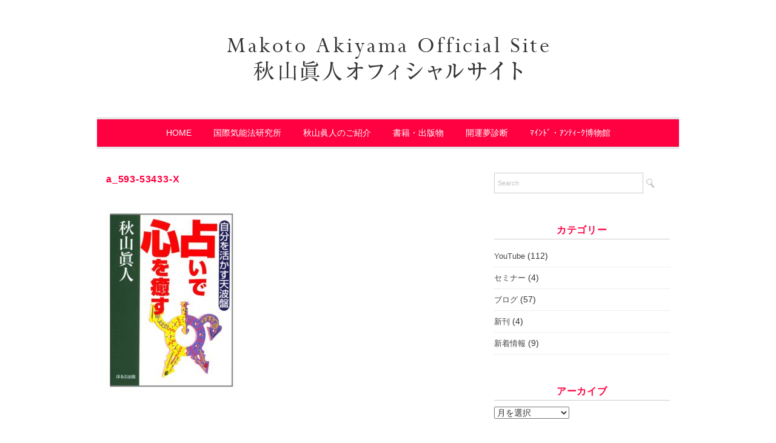

--- FILE ---
content_type: text/html; charset=UTF-8
request_url: https://makiyama.jp/introduction/books/a_593-53433-x/
body_size: 7248
content:

				

<!DOCTYPE html>
<html dir="ltr" lang="ja" prefix="og: https://ogp.me/ns#">
<head>
<meta charset="UTF-8" />
<meta name="viewport" content="width=device-width, initial-scale=1.0">
	<!-- Google tag (gtag.js) -->
<script async src="https://www.googletagmanager.com/gtag/js?id=G-TTC4NQS1JW"></script>
<script>
  window.dataLayer = window.dataLayer || [];
  function gtag(){dataLayer.push(arguments);}
  gtag('js', new Date());

  gtag('config', 'G-TTC4NQS1JW');
</script>
	
	<!-- Global site tag (gtag.js) - Google Analytics -->
<script async src="https://www.googletagmanager.com/gtag/js?id=UA-97467284-1"></script>
<script>
  window.dataLayer = window.dataLayer || [];
  function gtag(){dataLayer.push(arguments);}
  gtag('js', new Date());
  gtag('config', 'UA-97467284-1');
</script>
	
<link rel="stylesheet" href="https://makiyama.jp/wp-content/themes/makiyama-jp/responsive.css" type="text/css" media="screen, print" />
<link rel="stylesheet" href="https://makiyama.jp/wp-content/themes/makiyama-jp/style.css" type="text/css" media="screen, print" />
<link rel="alternate" type="application/atom+xml" title="秋山眞人オフィシャルサイト Atom Feed" href="https://makiyama.jp/feed/atom/" />
<link rel="alternate" type="application/rss+xml" title="秋山眞人オフィシャルサイト RSS Feed" href="https://makiyama.jp/feed/" />
<!--[if lt IE 9]>
<script src="https://makiyama.jp/wp-content/themes/makiyama-jp/jquery/html5.js" type="text/javascript"></script>
<![endif]-->
<title>a_593-53433-X | 秋山眞人オフィシャルサイト</title>

		<!-- All in One SEO 4.7.0 - aioseo.com -->
		<meta name="robots" content="max-image-preview:large" />
		<link rel="canonical" href="https://makiyama.jp/introduction/books/a_593-53433-x/" />
		<meta name="generator" content="All in One SEO (AIOSEO) 4.7.0" />
		<meta property="og:locale" content="ja_JP" />
		<meta property="og:site_name" content="秋山眞人オフィシャルサイト | 能力開発・カウンセリングとコンサルティング" />
		<meta property="og:type" content="article" />
		<meta property="og:title" content="a_593-53433-X | 秋山眞人オフィシャルサイト" />
		<meta property="og:url" content="https://makiyama.jp/introduction/books/a_593-53433-x/" />
		<meta property="article:published_time" content="2017-03-31T12:52:05+00:00" />
		<meta property="article:modified_time" content="2017-03-31T13:33:00+00:00" />
		<meta name="twitter:card" content="summary_large_image" />
		<meta name="twitter:title" content="a_593-53433-X | 秋山眞人オフィシャルサイト" />
		<script type="application/ld+json" class="aioseo-schema">
			{"@context":"https:\/\/schema.org","@graph":[{"@type":"BreadcrumbList","@id":"https:\/\/makiyama.jp\/introduction\/books\/a_593-53433-x\/#breadcrumblist","itemListElement":[{"@type":"ListItem","@id":"https:\/\/makiyama.jp\/#listItem","position":1,"name":"\u5bb6","item":"https:\/\/makiyama.jp\/","nextItem":"https:\/\/makiyama.jp\/introduction\/books\/a_593-53433-x\/#listItem"},{"@type":"ListItem","@id":"https:\/\/makiyama.jp\/introduction\/books\/a_593-53433-x\/#listItem","position":2,"name":"a_593-53433-X","previousItem":"https:\/\/makiyama.jp\/#listItem"}]},{"@type":"ItemPage","@id":"https:\/\/makiyama.jp\/introduction\/books\/a_593-53433-x\/#itempage","url":"https:\/\/makiyama.jp\/introduction\/books\/a_593-53433-x\/","name":"a_593-53433-X | \u79cb\u5c71\u771e\u4eba\u30aa\u30d5\u30a3\u30b7\u30e3\u30eb\u30b5\u30a4\u30c8","inLanguage":"ja","isPartOf":{"@id":"https:\/\/makiyama.jp\/#website"},"breadcrumb":{"@id":"https:\/\/makiyama.jp\/introduction\/books\/a_593-53433-x\/#breadcrumblist"},"author":{"@id":"https:\/\/makiyama.jp\/author\/ad11350z3t\/#author"},"creator":{"@id":"https:\/\/makiyama.jp\/author\/ad11350z3t\/#author"},"datePublished":"2017-03-31T21:52:05+09:00","dateModified":"2017-03-31T22:33:00+09:00"},{"@type":"Organization","@id":"https:\/\/makiyama.jp\/#organization","name":"\u79cb\u5c71\u771e\u4eba\u30aa\u30d5\u30a3\u30b7\u30e3\u30eb\u30b5\u30a4\u30c8","description":"\u80fd\u529b\u958b\u767a\u30fb\u30ab\u30a6\u30f3\u30bb\u30ea\u30f3\u30b0\u3068\u30b3\u30f3\u30b5\u30eb\u30c6\u30a3\u30f3\u30b0","url":"https:\/\/makiyama.jp\/","sameAs":["https:\/\/www.instagram.com\/edo.kinou4\/"]},{"@type":"Person","@id":"https:\/\/makiyama.jp\/author\/ad11350z3t\/#author","url":"https:\/\/makiyama.jp\/author\/ad11350z3t\/","name":"ad11350z3t"},{"@type":"WebSite","@id":"https:\/\/makiyama.jp\/#website","url":"https:\/\/makiyama.jp\/","name":"\u79cb\u5c71\u771e\u4eba\u30aa\u30d5\u30a3\u30b7\u30e3\u30eb\u30b5\u30a4\u30c8","description":"\u80fd\u529b\u958b\u767a\u30fb\u30ab\u30a6\u30f3\u30bb\u30ea\u30f3\u30b0\u3068\u30b3\u30f3\u30b5\u30eb\u30c6\u30a3\u30f3\u30b0","inLanguage":"ja","publisher":{"@id":"https:\/\/makiyama.jp\/#organization"}}]}
		</script>
		<!-- All in One SEO -->

<link rel='dns-prefetch' href='//ajax.googleapis.com' />
<link rel='dns-prefetch' href='//s.w.org' />
<link rel="alternate" type="application/rss+xml" title="秋山眞人オフィシャルサイト &raquo; フィード" href="https://makiyama.jp/feed/" />
<link rel="alternate" type="application/rss+xml" title="秋山眞人オフィシャルサイト &raquo; コメントフィード" href="https://makiyama.jp/comments/feed/" />
		<script type="text/javascript">
			window._wpemojiSettings = {"baseUrl":"https:\/\/s.w.org\/images\/core\/emoji\/13.0.0\/72x72\/","ext":".png","svgUrl":"https:\/\/s.w.org\/images\/core\/emoji\/13.0.0\/svg\/","svgExt":".svg","source":{"concatemoji":"https:\/\/makiyama.jp\/wp-includes\/js\/wp-emoji-release.min.js?ver=5.5.17"}};
			!function(e,a,t){var n,r,o,i=a.createElement("canvas"),p=i.getContext&&i.getContext("2d");function s(e,t){var a=String.fromCharCode;p.clearRect(0,0,i.width,i.height),p.fillText(a.apply(this,e),0,0);e=i.toDataURL();return p.clearRect(0,0,i.width,i.height),p.fillText(a.apply(this,t),0,0),e===i.toDataURL()}function c(e){var t=a.createElement("script");t.src=e,t.defer=t.type="text/javascript",a.getElementsByTagName("head")[0].appendChild(t)}for(o=Array("flag","emoji"),t.supports={everything:!0,everythingExceptFlag:!0},r=0;r<o.length;r++)t.supports[o[r]]=function(e){if(!p||!p.fillText)return!1;switch(p.textBaseline="top",p.font="600 32px Arial",e){case"flag":return s([127987,65039,8205,9895,65039],[127987,65039,8203,9895,65039])?!1:!s([55356,56826,55356,56819],[55356,56826,8203,55356,56819])&&!s([55356,57332,56128,56423,56128,56418,56128,56421,56128,56430,56128,56423,56128,56447],[55356,57332,8203,56128,56423,8203,56128,56418,8203,56128,56421,8203,56128,56430,8203,56128,56423,8203,56128,56447]);case"emoji":return!s([55357,56424,8205,55356,57212],[55357,56424,8203,55356,57212])}return!1}(o[r]),t.supports.everything=t.supports.everything&&t.supports[o[r]],"flag"!==o[r]&&(t.supports.everythingExceptFlag=t.supports.everythingExceptFlag&&t.supports[o[r]]);t.supports.everythingExceptFlag=t.supports.everythingExceptFlag&&!t.supports.flag,t.DOMReady=!1,t.readyCallback=function(){t.DOMReady=!0},t.supports.everything||(n=function(){t.readyCallback()},a.addEventListener?(a.addEventListener("DOMContentLoaded",n,!1),e.addEventListener("load",n,!1)):(e.attachEvent("onload",n),a.attachEvent("onreadystatechange",function(){"complete"===a.readyState&&t.readyCallback()})),(n=t.source||{}).concatemoji?c(n.concatemoji):n.wpemoji&&n.twemoji&&(c(n.twemoji),c(n.wpemoji)))}(window,document,window._wpemojiSettings);
		</script>
		<style type="text/css">
img.wp-smiley,
img.emoji {
	display: inline !important;
	border: none !important;
	box-shadow: none !important;
	height: 1em !important;
	width: 1em !important;
	margin: 0 .07em !important;
	vertical-align: -0.1em !important;
	background: none !important;
	padding: 0 !important;
}
</style>
	<link rel='stylesheet' id='wp-block-library-css'  href='https://makiyama.jp/wp-includes/css/dist/block-library/style.min.css?ver=5.5.17' type='text/css' media='all' />
<link rel='stylesheet' id='ch-th-gen-css'  href='https://makiyama.jp/wp-content/plugins/child-theme-generator/public/css/ch-th-gen-public.css?ver=1.0.0' type='text/css' media='all' />
<link rel='stylesheet' id='contact-form-7-css'  href='https://makiyama.jp/wp-content/plugins/contact-form-7/includes/css/styles.css?ver=5.1.1' type='text/css' media='all' />
<link rel='stylesheet' id='swpm.common-css'  href='https://makiyama.jp/wp-content/plugins/simple-membership/css/swpm.common.css?ver=5.5.17' type='text/css' media='all' />
<link rel='stylesheet' id='bs3-grid-css'  href='https://makiyama.jp/wp-content/themes/makiyama-jp/assets/css/bootstrap.min.css?ver=5.5.17' type='text/css' media='all' />
<script type='text/javascript' src='https://ajax.googleapis.com/ajax/libs/jquery/1.7.1/jquery.min.js?ver=1.7.1' id='jquery-js'></script>
<script type='text/javascript' src='https://makiyama.jp/wp-content/plugins/child-theme-generator/public/js/ch-th-gen-public.js?ver=1.0.0' id='ch-th-gen-js'></script>
<link rel="https://api.w.org/" href="https://makiyama.jp/wp-json/" /><link rel="alternate" type="application/json" href="https://makiyama.jp/wp-json/wp/v2/media/121" /><link rel='shortlink' href='https://makiyama.jp/?p=121' />
<link rel="alternate" type="application/json+oembed" href="https://makiyama.jp/wp-json/oembed/1.0/embed?url=https%3A%2F%2Fmakiyama.jp%2Fintroduction%2Fbooks%2Fa_593-53433-x%2F" />
<link rel="alternate" type="text/xml+oembed" href="https://makiyama.jp/wp-json/oembed/1.0/embed?url=https%3A%2F%2Fmakiyama.jp%2Fintroduction%2Fbooks%2Fa_593-53433-x%2F&#038;format=xml" />
<link rel="icon" href="https://makiyama.jp/wp-content/uploads/2022/06/cropped-logo220613-32x32.jpg" sizes="32x32" />
<link rel="icon" href="https://makiyama.jp/wp-content/uploads/2022/06/cropped-logo220613-192x192.jpg" sizes="192x192" />
<link rel="apple-touch-icon" href="https://makiyama.jp/wp-content/uploads/2022/06/cropped-logo220613-180x180.jpg" />
<meta name="msapplication-TileImage" content="https://makiyama.jp/wp-content/uploads/2022/06/cropped-logo220613-270x270.jpg" />
<script type="text/javascript">
$(document).ready(function(){
   $(document).ready(
      function(){
      $(".single a img").hover(function(){
      $(this).fadeTo(200, 0.8);
      },function(){
      $(this).fadeTo(300, 1.0);
      });
   });
   $(".menu-toggle").toggle(
      function(){
      $(this).attr('src', 'https://makiyama.jp/wp-content/themes/makiyama-jp/images/toggle-off.png');
      $("#nav").slideToggle();
      return false;
      },
      function(){
      $(this).attr('src', 'https://makiyama.jp/wp-content/themes/makiyama-jp/images/toggle-on.gif');
      $("#nav").slideToggle();
      return false;
      }
   );
});
</script>
</head>

<body class="attachment attachment-template-default attachmentid-121 attachment-jpeg">

<div class="toggle">
<a href="#"><img src="https://makiyama.jp/wp-content/themes/makiyama-jp/images/toggle-on.gif" alt="toggle" class="menu-toggle" /></a>
</div>

<!-- ヘッダー -->
<header id="header">

<!-- ヘッダー中身 -->
<div class="header-inner">


<!-- ロゴ -->
<div class="logo">
<a href="https://makiyama.jp" title="秋山眞人オフィシャルサイト"><img src="https://makiyama.jp/wp-content/uploads/2017/03/logo.png" alt="秋山眞人オフィシャルサイト" /></a>
</div>
<!-- / ロゴ -->

</div>
<!-- / ヘッダー中身 -->

</header>
<!-- / ヘッダー -->
<div class="clear"></div>

<!-- トップナビゲーション -->
<nav id="nav" class="main-navigation" role="navigation">
<div class="menu-topnav-container"><ul id="menu-topnav" class="nav-menu"><li id="menu-item-6" class="menu-item menu-item-type-custom menu-item-object-custom menu-item-home menu-item-6"><a href="https://makiyama.jp/">HOME</a></li>
<li id="menu-item-3698" class="menu-item menu-item-type-custom menu-item-object-custom menu-item-has-children menu-item-3698"><a href="#">国際気能法研究所</a>
<ul class="sub-menu">
	<li id="menu-item-21" class="menu-item menu-item-type-post_type menu-item-object-page menu-item-21"><a href="https://makiyama.jp/kinoho/">国際気能法研究所について</a></li>
	<li id="menu-item-676" class="menu-item menu-item-type-post_type menu-item-object-page menu-item-676"><a href="https://makiyama.jp/kinoho/kiyukai/">気能法ユニバーサル・スクール　会員募集のお知らせ</a></li>
	<li id="menu-item-2407" class="menu-item menu-item-type-post_type menu-item-object-page menu-item-2407"><a href="https://makiyama.jp/seminar-list/">セミナー・勉強会</a></li>
	<li id="menu-item-2406" class="menu-item menu-item-type-post_type menu-item-object-page menu-item-2406"><a href="https://makiyama.jp/blog-list/">ブログ・YouTube・新刊・メディア、他</a></li>
</ul>
</li>
<li id="menu-item-348" class="menu-item menu-item-type-custom menu-item-object-custom menu-item-has-children menu-item-348"><a href="#">秋山眞人のご紹介</a>
<ul class="sub-menu">
	<li id="menu-item-321" class="menu-item menu-item-type-post_type menu-item-object-page menu-item-321"><a href="https://makiyama.jp/introduction/profile/">秋山眞人のプロフィール</a></li>
	<li id="menu-item-24" class="menu-item menu-item-type-post_type menu-item-object-page menu-item-24"><a href="https://makiyama.jp/introduction/biography/">秋山眞人の活動紹介</a></li>
</ul>
</li>
<li id="menu-item-25" class="menu-item menu-item-type-post_type menu-item-object-page menu-item-25"><a href="https://makiyama.jp/introduction/books/">書籍・出版物</a></li>
<li id="menu-item-26" class="menu-item menu-item-type-custom menu-item-object-custom menu-item-26"><a href="https://aki.yumeuranai.jp/mobile/?carrier_id=1">開運夢診断</a></li>
<li id="menu-item-27" class="menu-item menu-item-type-custom menu-item-object-custom menu-item-27"><a href="http://mind-antique.com/">ﾏｲﾝﾄﾞ・ｱﾝﾃｨｰｸ博物館</a></li>
</ul></div></nav>

<!-- / トップナビゲーション -->
<div class="clear"></div>


<!-- 全体warapper -->
<div class="wrapper">

<!-- メインwrap -->
<div id="main">

<!-- コンテンツブロック -->
<div class="row">

<!-- 本文エリア -->
<div class="twothird">

<h1 class="pagetitle">a_593-53433-X</h1>


<div class="page-contents">
<p class="attachment"><a href='https://makiyama.jp/wp-content/uploads/2017/03/a_593-53433-X.jpg'><img width="216" height="300" src="https://makiyama.jp/wp-content/uploads/2017/03/a_593-53433-X-216x300.jpg" class="attachment-medium size-medium" alt="" loading="lazy" srcset="https://makiyama.jp/wp-content/uploads/2017/03/a_593-53433-X-216x300.jpg 216w, https://makiyama.jp/wp-content/uploads/2017/03/a_593-53433-X-768x1068.jpg 768w, https://makiyama.jp/wp-content/uploads/2017/03/a_593-53433-X-736x1024.jpg 736w, https://makiyama.jp/wp-content/uploads/2017/03/a_593-53433-X-719x1000.jpg 719w, https://makiyama.jp/wp-content/uploads/2017/03/a_593-53433-X.jpg 1639w" sizes="(max-width: 216px) 100vw, 216px" /></a></p>
</div>


</div>
<!-- / 本文エリア -->


<!-- サイドエリア -->
<div class="third">

<!-- サイドバー -->
<div class="sidebar">

<!-- ウィジェットエリア（サイドバー新着記事の上） -->
<div class="sidebox">
<div id="search-2" class="widget widget_search"><div class="search">
<form method="get" id="searchform" action="https://makiyama.jp">
<fieldset>
<input name="s" type="text" onfocus="if(this.value=='Search') this.value='';" onblur="if(this.value=='') this.value='Search';" value="Search" />
<button type="submit"></button>
</fieldset>
</form>
</div></div><div id="categories-2" class="widget widget_categories"><div class="widget-title">カテゴリー</div>
			<ul>
					<li class="cat-item cat-item-27"><a href="https://makiyama.jp/category/youtube/">YouTube</a> (112)
</li>
	<li class="cat-item cat-item-21"><a href="https://makiyama.jp/category/webseminar/">セミナー</a> (4)
</li>
	<li class="cat-item cat-item-24"><a href="https://makiyama.jp/category/%e3%83%96%e3%83%ad%e3%82%b0/">ブログ</a> (57)
</li>
	<li class="cat-item cat-item-28"><a href="https://makiyama.jp/category/book/">新刊</a> (4)
</li>
	<li class="cat-item cat-item-26"><a href="https://makiyama.jp/category/new/">新着情報</a> (9)
</li>
			</ul>

			</div><div id="archives-2" class="widget widget_archive"><div class="widget-title">アーカイブ</div>		<label class="screen-reader-text" for="archives-dropdown-2">アーカイブ</label>
		<select id="archives-dropdown-2" name="archive-dropdown">
			
			<option value="">月を選択</option>
				<option value='https://makiyama.jp/2025/11/'> 2025年11月 &nbsp;(3)</option>
	<option value='https://makiyama.jp/2025/10/'> 2025年10月 &nbsp;(4)</option>
	<option value='https://makiyama.jp/2025/09/'> 2025年9月 &nbsp;(4)</option>
	<option value='https://makiyama.jp/2025/08/'> 2025年8月 &nbsp;(6)</option>
	<option value='https://makiyama.jp/2025/07/'> 2025年7月 &nbsp;(5)</option>
	<option value='https://makiyama.jp/2025/06/'> 2025年6月 &nbsp;(5)</option>
	<option value='https://makiyama.jp/2025/05/'> 2025年5月 &nbsp;(5)</option>
	<option value='https://makiyama.jp/2025/04/'> 2025年4月 &nbsp;(4)</option>
	<option value='https://makiyama.jp/2025/03/'> 2025年3月 &nbsp;(5)</option>
	<option value='https://makiyama.jp/2025/02/'> 2025年2月 &nbsp;(3)</option>
	<option value='https://makiyama.jp/2025/01/'> 2025年1月 &nbsp;(6)</option>
	<option value='https://makiyama.jp/2024/12/'> 2024年12月 &nbsp;(5)</option>
	<option value='https://makiyama.jp/2024/11/'> 2024年11月 &nbsp;(5)</option>
	<option value='https://makiyama.jp/2024/10/'> 2024年10月 &nbsp;(4)</option>
	<option value='https://makiyama.jp/2024/09/'> 2024年9月 &nbsp;(5)</option>
	<option value='https://makiyama.jp/2024/08/'> 2024年8月 &nbsp;(4)</option>
	<option value='https://makiyama.jp/2024/07/'> 2024年7月 &nbsp;(3)</option>
	<option value='https://makiyama.jp/2024/06/'> 2024年6月 &nbsp;(3)</option>
	<option value='https://makiyama.jp/2024/05/'> 2024年5月 &nbsp;(2)</option>
	<option value='https://makiyama.jp/2024/04/'> 2024年4月 &nbsp;(5)</option>
	<option value='https://makiyama.jp/2024/03/'> 2024年3月 &nbsp;(5)</option>
	<option value='https://makiyama.jp/2024/02/'> 2024年2月 &nbsp;(4)</option>
	<option value='https://makiyama.jp/2024/01/'> 2024年1月 &nbsp;(6)</option>
	<option value='https://makiyama.jp/2023/12/'> 2023年12月 &nbsp;(7)</option>
	<option value='https://makiyama.jp/2023/11/'> 2023年11月 &nbsp;(6)</option>
	<option value='https://makiyama.jp/2023/10/'> 2023年10月 &nbsp;(9)</option>
	<option value='https://makiyama.jp/2023/09/'> 2023年9月 &nbsp;(8)</option>
	<option value='https://makiyama.jp/2023/08/'> 2023年8月 &nbsp;(4)</option>
	<option value='https://makiyama.jp/2023/07/'> 2023年7月 &nbsp;(4)</option>
	<option value='https://makiyama.jp/2023/06/'> 2023年6月 &nbsp;(4)</option>
	<option value='https://makiyama.jp/2023/05/'> 2023年5月 &nbsp;(4)</option>
	<option value='https://makiyama.jp/2023/04/'> 2023年4月 &nbsp;(4)</option>
	<option value='https://makiyama.jp/2023/03/'> 2023年3月 &nbsp;(7)</option>
	<option value='https://makiyama.jp/2023/02/'> 2023年2月 &nbsp;(4)</option>
	<option value='https://makiyama.jp/2023/01/'> 2023年1月 &nbsp;(4)</option>
	<option value='https://makiyama.jp/2022/12/'> 2022年12月 &nbsp;(5)</option>
	<option value='https://makiyama.jp/2022/11/'> 2022年11月 &nbsp;(4)</option>
	<option value='https://makiyama.jp/2022/10/'> 2022年10月 &nbsp;(7)</option>
	<option value='https://makiyama.jp/2022/09/'> 2022年9月 &nbsp;(4)</option>

		</select>

<script type="text/javascript">
/* <![CDATA[ */
(function() {
	var dropdown = document.getElementById( "archives-dropdown-2" );
	function onSelectChange() {
		if ( dropdown.options[ dropdown.selectedIndex ].value !== '' ) {
			document.location.href = this.options[ this.selectedIndex ].value;
		}
	}
	dropdown.onchange = onSelectChange;
})();
/* ]]> */
</script>
			</div></div>
<!-- /ウィジェットエリア（サイドバー新着記事の上） -->

<!-- 新着記事 -->
<div class="sidebox-new">
<div class="widget-title">新着記事</div>
<ul>
<li><table class="similar-side"><tr><th><a href="https://makiyama.jp/2025/08/24/ekijisen/"><img src="https://makiyama.jp/wp-content/themes/makiyama-jp/images/noimage-420x280.gif" /></a></th>
<td><a href="https://makiyama.jp/2025/08/24/ekijisen/" title="「易と呼ばれるものの正体を学ぶ・実践法」勉強会 ※残席僅か"> 「易と呼ばれるものの正体を学ぶ・実践法」勉強会 ※残席僅か</a></td></tr></table></li>
<li><table class="similar-side"><tr><th><a href="https://makiyama.jp/2025/11/14/youtube1114/"><img src="https://makiyama.jp/wp-content/themes/makiyama-jp/images/noimage-420x280.gif" /></a></th>
<td><a href="https://makiyama.jp/2025/11/14/youtube1114/" title="YouTubeに「 秋山眞人が選ぶ！SF映画ベスト３」を公開しました"> YouTubeに「 秋山眞人が選ぶ！SF映画ベスト３」を公開しました</a></td></tr></table></li>
<li><table class="similar-side"><tr><th><a href="https://makiyama.jp/2025/11/07/youtube251107/"><img src="https://makiyama.jp/wp-content/themes/makiyama-jp/images/noimage-420x280.gif" /></a></th>
<td><a href="https://makiyama.jp/2025/11/07/youtube251107/" title="YouTubeに「 あなたは疲れていますか？」を公開しました"> YouTubeに「 あなたは疲れていますか？」を公開しました</a></td></tr></table></li>
<li><table class="similar-side"><tr><th><a href="https://makiyama.jp/2025/11/05/2026shinsyun/"><img src="https://makiyama.jp/wp-content/themes/makiyama-jp/images/noimage-420x280.gif" /></a></th>
<td><a href="https://makiyama.jp/2025/11/05/2026shinsyun/" title="新春セミナー2026年"> 新春セミナー2026年</a></td></tr></table></li>
<li><table class="similar-side"><tr><th><a href="https://makiyama.jp/2025/10/31/youtube1031/"><img src="https://makiyama.jp/wp-content/themes/makiyama-jp/images/noimage-420x280.gif" /></a></th>
<td><a href="https://makiyama.jp/2025/10/31/youtube1031/" title="YouTubeに「 今日はハロウィンです」を公開しました"> YouTubeに「 今日はハロウィンです」を公開しました</a></td></tr></table></li>
<li><table class="similar-side"><tr><th><a href="https://makiyama.jp/2025/10/24/youtube1024/"><img src="https://makiyama.jp/wp-content/themes/makiyama-jp/images/noimage-420x280.gif" /></a></th>
<td><a href="https://makiyama.jp/2025/10/24/youtube1024/" title="YouTubeに「「増補新装版　願望実現のための[シンボル]超活用法」のご紹介」を公開しました"> YouTubeに「「増補新装版　願望実現のための[シンボル]超活用法」のご紹介」を公開しました</a></td></tr></table></li>
</ul>
</div>
<!-- / 新着記事 -->

<!-- ウィジェットエリア（サイドバー新着記事の下） -->
<div class="sidebox">
<div id="media_image-2" class="widget widget_media_image"><div class="widget-title">国際気能法研究所 Instagram</div><a href="https://www.instagram.com/kokusaikinou4/"><img width="70" height="70" src="https://makiyama.jp/wp-content/uploads/2022/01/instagram_s.png" class="image wp-image-1835  attachment-full size-full" alt="" loading="lazy" style="max-width: 100%; height: auto;" /></a></div></div>
<!-- /ウィジェットエリア（サイドバー新着記事の下） -->

<!-- ウィジェットエリア（サイドバー最下部 PC・スマホ切り替え） -->
<!-- パソコン表示エリア -->
<div class="sidebox">
</div>
<!-- / パソコン表示エリア -->
<!-- / ウィジェットエリア（サイドバー最下部 PC・スマホ切り替え） -->

</div>
<!-- /  サイドバー  -->
</div>
<!-- / サイドエリア -->


</div>
<!-- / コンテンツブロック -->


</div>
<!-- / メインwrap -->

</div>
<!-- / 全体wrapper -->

<!-- フッターエリア -->
<footer id="footer">

<!-- フッターコンテンツ -->
<div class="footer-inner">

<!-- ウィジェットエリア（フッター３列枠） -->
<div class="row">
<article class="third">
<div class="footerbox">
</div>
</article>
<article class="third">
<div class="footerbox">
</div>
</article>
<article class="third">
<div class="footerbox">
</div>
</article>

	
	
</div>
<!-- / ウィジェットエリア（フッター３列枠） -->
<div class="clear"></div>




</div>
<!-- / フッターコンテンツ -->
<!-- コピーライト表示 -->


	
<div id="copyright"><span style="color:#ff3300; font-size:150%"><u><a href="https://makiyama.jp/tokusho">特定商取引法に基づく表記</a></u></span>
	<br><br>
本サイトへの無断でのリンクはお断りします<br>
© <a href="https://makiyama.jp">Makoto Akiyama Official Site</a>.<br>
	

</div>
<!-- /コピーライト表示 -->

</footer>
<!-- / フッターエリア -->

<script type='text/javascript' src='https://makiyama.jp/wp-includes/js/comment-reply.min.js?ver=5.5.17' id='comment-reply-js'></script>
<script type='text/javascript' id='contact-form-7-js-extra'>
/* <![CDATA[ */
var wpcf7 = {"apiSettings":{"root":"https:\/\/makiyama.jp\/wp-json\/contact-form-7\/v1","namespace":"contact-form-7\/v1"}};
/* ]]> */
</script>
<script type='text/javascript' src='https://makiyama.jp/wp-content/plugins/contact-form-7/includes/js/scripts.js?ver=5.1.1' id='contact-form-7-js'></script>
<script type='text/javascript' src='https://makiyama.jp/wp-includes/js/wp-embed.min.js?ver=5.5.17' id='wp-embed-js'></script>

<!-- Js -->
<script type="text/javascript" src="https://makiyama.jp/wp-content/themes/makiyama-jp/jquery/scrolltopcontrol.js"></script>
<!-- /Js -->

</body>
</html>

--- FILE ---
content_type: text/css
request_url: https://makiyama.jp/wp-content/themes/makiyama-jp/style.css
body_size: 7200
content:
@charset "utf-8";

/*
Theme Name: Masato Akiyama
Theme URI: 
Description: 
Version: 1.0
Author: yk
Author URI: 
License:
License URI:
Tags: white
Text Domain: makiyama
*/


/* *****************************************************************
*	基本設定
* ***************************************************************** */

body {
  font-family: arial, "ヒラギノ角ゴ Pro W3", "Hiragino Kaku Gothic Pro", "メイリオ", "Meiryo", Osaka, "ＭＳ Ｐゴシック", "MS PGothic", Sans-Serif;
  font-size: 16px;
  background: #fff;
  color: #444;
  line-height: 190%;
  word-wrap: break-word;
  overflow-wrap: break-word;
}


/* リンク
---------------------------------------------------- */

a {
  color: #fff;
  text-decoration: none;
  transition: 0.5s;
  -webkit-transition: 0.5s;
  -moz-transition: 0.5s;
  -o-transition: 0.5s;
  -ms-transition: 0.5s;
}

a:hover {
  color: #fff;
}

a:active,
a:focus {
  outline: 0;
}

a.link_footer {
  color: #ff0040;
  text-decoration: underline;
}

/* 画像
---------------------------------------------------- */

img {
  border: 0;
  padding: 0px;
  margin: 0px
}

img.aligncenter {
  display: block;
  margin-left: auto;
  margin-right: auto;
}

img.alignright {
  padding: 4px;
  margin: 0 0 10px 20px;
  display: inline;
}

img.alignleft {
  padding: 4px;
  margin: 0 20px 10px 0;
  display: inline;
}


/* フロート
---------------------------------------------------- */

.alignright {
  float: right;
}

.alignleft {
  float: left;
}

.right {
  float: right;
  width: 32%;
  text-align: right;
}

.left {
  float: left;
}

.left64 {
  float: left;
  width: 64%;
}

.clear {
  clear: both;
}


/* リスト
---------------------------------------------------- */

ol {
  margin: 7px 0 7px 10px;
  padding: 0 0 0 0;
  list-style: decimal;
}

ul {
  margin: 7px 0 7px 4px;
  padding: 0 0 0 0;
  list-style: disc;
}

li {
  margin: 2px 0 2px 15px;
  padding: 0;
}

li a {
  color: #ff0040;
  transition: 0.5s;
  -webkit-transition: 0.5s;
  -moz-transition: 0.5s;
  -o-transition: 0.5s;
  -ms-transition: 0.5s;
}

li a:hover {
  color: #666;
}


/*---------------------------------------------
 base margin
---------------------------------------------*/
.mr12 {
  margin-right: 12px !important;
}

.mr40 {
  margin-right: 40px !important;
}

.mt40 {
  margin-top: 40px !important;
}

.mb20 {
  margin-bottom: 20px !important;
}

.mb40 {
  margin-bottom: 40px !important;
}

.fs12 {
  font-size: 12px !important;
  display: block;
  line-height: 1.8;
}

/* *****************************************************************
*	全体Wrapper
* ***************************************************************** */

.wrapper {
  margin: auto;
  max-width: 960px;
  padding: 0px 30px 50px 30px;
}



/* *****************************************************************
*	ヘッダー
* ***************************************************************** */

#header {
  width: 100%；
}

.header-inner {
  max-width: 960px;
  overflow: hidden;
  margin: 0px auto 0 auto;
  padding: 60px 0 60px 0;
}

.movie .header-inner {
  max-width: 960px;
  overflow: hidden;
  margin: 0px auto 0 auto;
  padding: 10px 0 60px 0;
}

#header h1 {
  text-align: center;
  margin: 0;
}

.logo {
  text-align: center;
  margin: 0px 0px 0px 0px;
  padding: 0px 0px 0px 0px;
}


/* トップナビゲーション
---------------------------------------------------- */

#nav {
  width: 960px;
  margin: 0 auto 40px auto;
  z-index: 9999;
  padding: 0;
  text-align: center;
  border-top: double 3px #ccc;
  border-bottom: double 3px #ccc;
}

#nav ul {
  list-style: none;
  margin: auto;
  color: #fff;
  background: #FF0040;
}

.main-navigation {
  clear: both;
  margin: 0 auto;
  position: relative;
}

ul.nav-menu,
div.nav-menu>ul {
  margin: 0;
  padding: 0;
}

.nav-menu li {
  display: inline-block;
  position: relative;
  margin: 0 0;
}

.nav-menu li a {
  color: #fff;
  display: block;
  font-size: 14px;
  text-decoration: none;
  padding: 12px 16px 12px 16px;
}

.nav-menu li:hover>a,
.nav-menu li a:hover {
  color: #ff0040;
  background: #eee;
}

.nav-menu .sub-menu,
.nav-menu .children {
  color: #fff;
  background: #eee;
  display: none;
  padding: 0;
  position: absolute;
  z-index: 99999;
}

.nav-menu .sub-menu ul,
.nav-menu .children ul {
  border-left: 0;
  left: 100%;
  top: 0;
}

ul.nav-menu ul a,
.nav-menu ul ul a {
  color: #fff;
  margin: 0;
  width: 200px;
}

ul.nav-menu ul a:hover,
.nav-menu ul ul a:hover {
  background: #f5f5f5;
}

ul.nav-menu li:hover>ul,
.nav-menu ul li:hover>ul {
  display: block;
  background: #eee;
}

.nav-menu .current_page_item>a,
.nav-menu .current_page_ancestor>a,
.nav-menu .current-menu-item>a,
.nav-menu .current-menu-ancestor>a,
.nav-menu .current-post-ancestor>a {
  color: #ff0040;
  background: #fff;
}

.toggle {
  display: none;
}

.menu-toggle {
  width: 40px;
  height: 40px;
}


/* スライドショー
---------------------------------------------------- */

#top-slide {
  width: 100%;
  max-height: auto;
  overflow: hidden;
  padding: 0px;
  margin: 50px auto 50px auto;
}

.cycle-slideshow {
  overflow: hidden;
  width: 960px;
  height: 360px;
  margin: 0px auto 0 auto;
  text-align: center;
}

#top-slide img {
  display: none
}

#top-slide img.first {
  display: block
}



/* *****************************************************************
*	メイン（本文）コンテンツ
* ***************************************************************** */

#main {
  margin: 0 0 0 0;
  padding: 0 0 0 0;
}


/* ギャラリーレイアウト
---------------------------------------------------- */

li.item {
  height: auto;
  overflow: hidden;
  border-bottom: 1px solid #ccc;
  display: flex;
  flex-direction: column;
}

li.item-gallery {
  height: 200px;
}

.item-img {
  margin: 0 0 10px 0;
  height: 200px;
  overflow: hidden;
  text-align: center;
}

.item-cat {

  font-size: 65%;
  color: #999;
  padding: 0 0 0px 0;
  margin: 0 0 20px 0;
  max-height: 65px;
  overflow: hidden;
}

.item-cat a {
  color: #444;
}

.item-date {
  font-size: 80%;
  color: #ccc;
  padding: 14px 0;
  max-height: 25px;
  overflow: hidden;
  line-height: 130%;
  float: left;
  width: 24%;
}

.item h2 {
  font-size: 14px;
  line-height: 130%;
  font-weight: normal;
  letter-spacing: 0.03em;
  float: left;
  width: 74%;
}

.item-title {
  margin: 0 0 0 0;
  padding: 12px 0;
  border-top: 0px solid #ccc;
  border-bottom: 0px solid #ccc;
}

.item-title a {
  color: #444;
}

.item-title a:hover {
  color: #999;
}

.item-text {
  font-size: 13px;
  color: #444;
  line-height: 170%;
}


/* ブログ記事部分
---------------------------------------------------- */

.single-contents {
  margin: 0 0 70px 0;
}

.page-contents {
  margin: 0 0 70px 0;
}

p {
  font-size: 16px;
  color: #444;
  line-height: 190%;
  padding: 15px 0px 15px 0px;
}

p a {
  color: #ff0040;
  text-decoration: none;
  transition: 0.5s;
  -webkit-transition: 0.5s;
  -moz-transition: 0.5s;
  -o-transition: 0.5s;
  -ms-transition: 0.5s;
}

p a:hover {
  color: #666;
}

p a:active,
a:focus {
  outline: 0;
}


/* パンくずリスト
---------------------------------------------------- */

.breadcrumb {
  margin: 10px 0 0px 0;
  line-height: 120%;
}

.breadcrumb div {
  display: inline;
  font-size: 11px;
  color: #999;
}

.breadcrumb span,
.breadcrumb span a {
  color: #45aab8;
}


/* ページタイトル
---------------------------------------------------- */

.pagedate {
  font-size: 12px;
  font-weight: normal;
  text-align: left;
  padding: 0 0 0 0;
  margin: 0 0 -10px 0;
  color: #999;
  letter-spacing: 0.02em;
}

.pagetitle {
  color: #FF0040;
  font-size: 16px;
  font-weight: bold;
  letter-spacing: 0.05em;
  font-style: normal;
  margin: 0px 0px 20px 0px;
  padding: 0 0 3px 0;
}

.pagetitle a {
  color: #333;
  transition: 0.5s;
  -webkit-transition: 0.5s;
  -moz-transition: 0.5s;
  -o-transition: 0.5s;
  -ms-transition: 0.5s;
}

.pagetitle a:hover {
  color: #666;
}

.blog-title {
  font-size: 24px;
  line-height: 130%;
  font-weight: bold;
  color: #333;
  margin: 20px 0px 20px 0px;
  padding: 18px 0px 15px 0px;
  border-top: 3px double #ccc;
  border-bottom: 1px solid #ccc;
}

.blog-title a {
  color: #333;
  text-decoration: none;
  transition: 0.5s;
  -webkit-transition: 0.5s;
  -moz-transition: 0.5s;
  -o-transition: 0.5s;
  -ms-transition: 0.5s;
}

.blog-title a:hover {
  color: #666;
}


/* 見出し
---------------------------------------------------- */

h1 {
  font-size: 24px;
  margin: 40px 0px 20px 0px;
}

h2 {
  font-size: 16px;
  line-height: 130%;
  font-weight: bold;
  color: #333;
  margin: 40px 0px 20px 0px;
  padding: 18px 0px 15px 0px;
  border-top: 1px solid #ccc;
  border-bottom: 1px solid #ccc;
}

h3 {
  font-size: 20px;
  line-height: 130%;
  font-weight: bold;
  color: #333;
  padding: 0 0 5px 0;
  margin: 40px 0 15px 0;
  border-bottom: 1px solid #ccc;
}

h4 {
  font-size: 18px;
  line-height: 130%;
  font-weight: bold;
  color: #555;
  padding: 0 0 5px 0;
  margin: 30px 0 10px 0;
  border-bottom: 1px dotted #ccc;
}

h5 {
  font-size: 16px;
  line-height: 1.3em;
  margin: 30px 0 0px 0;
}

h6 {
  font-size: 14px;
  line-height: 1.3em;
  margin: 30px 0 0px 0;
}


/* イメージヘッダー
---------------------------------------------------- */

.head-img {
  width: 100%;
  text-align: center;
  margin: 50px auto 50px auto;
  overflow: hidden;
}


/* 記事フッター
---------------------------------------------------- */

.blog-foot {
  clear: both;
  font-size: 75%;
  text-align: left;
  margin: 0px 0 50px 0;
  font-weight: normal;
  color: #999;
  border-bottom: 0px dotted #ccc;
}

.blog-foot span {
  color: #999;
}


/* 次の記事・前の記事
---------------------------------------------------- */

#next {
  font-size: 90%;
  line-height: 150%;
  margin: 50px auto 20px;
  width: 88%
}

.next-left {
  floate: left;
  text-align: left;
  margin: 0 0 10px 0;
  background: url(images/left.gif) no-repeat left;
}

.next-left a {
  padding: 20px 20px 20px 50px;
  display: block;
  border: 1px solid #fff;
}

.next-left a:hover {
  border: 1px solid #eee;
}

.next-right {
  floate: right;
  text-align: right;
  margin: 0 0 10px 0;
  background: url(images/right.gif) no-repeat right;
}

.next-right a {
  padding: 20px 50px 20px 20px;
  display: block;
  border: 1px solid #fff;
}

.next-right a:hover {
  border: 1px solid #eee;
}


/* ページャー
---------------------------------------------------- */

.pager {
  text-align: center;
  margin: 50px 0 80px 0;
}

a.page-numbers,
.pager .current {
  background: #f0f0f0;
  border: solid 1px #ddd;
  border-radius: 2px;
  padding: 5px 8px;
  margin: 0 2px;
}

.pager .current {
  background: #ccc;
  border: solid 1px 999;
  color: #fff;
}

.allview {
  text-align: right;
  margin: 12px 0 0 0;
  font-size: 14px;
  font-weight: bold;
}

.allview a {
  background: #f0f0f0;
  border: solid 1px #ddd;
  border-radius: 2px;
  padding: 8px 12px;
  margin: 0 2px;
}

.pagetitle {
  display: flex;
  justify-content: space-between;
  align-items: center;
}

.pagetitle .allview {
  padding: 0;
  /* margin-top: 0; */
  white-space: nowrap;
  padding-left: 10px;
}

.pagetitle .allview a {
  color: #ff0040;
}

/* 関連記事
---------------------------------------------------- */

.similar-head {
  color: #333;
  font-size: 18px;
  font-weight: bold;
  letter-spacing: 0.05em;
  font-style: normal;
  margin: 0px 0px 10px 0px;
  padding: 0 0 3px 0;
  border-bottom: 1px solid #ccc;
}

.similar ul {
  margin: 0 0 0 0;
  padding: 0 0 0 0;
}

.similar li {
  font-size: 14px;
  margin: 0 0 0 0;
  padding: 0 0 0 0;
  list-style: none;
}

.similar li a {
  color: #555;
}

.similar li a:hover {
  color: #888;
}

table.similar-text {
  width: 100%;
  color: #444;
  margin: 0 0 0 0;
  padding: 0 0 0 0;
  border-bottom: dotted 1px #ccc;
  border-collapse: collapse;
  border-spacing: 0;
}

table.similar-text img {
  width: 150px;
}

table.similar-text th {
  text-align: left;
  width: 150px;
  vertical-align: middle;
}

table.similar-text td {
  font-size: 14px;
  text-align: left;
  white-space: normal;
  vertical-align: middle;
}


/* コメント欄
---------------------------------------------------- */

.comment-head,
.comment-reply-title {
  color: #333;
  font-size: 18px;
  font-weight: bold;
  letter-spacing: 0.05em;
  font-style: normal;
  margin: 0px 0px 10px 0px;
  padding: 0 0 3px 0;
  border-bottom: 1px solid #ccc;
}

.commentlist li {
  list-style: none;
  font-size: 90%;
  color: #888;
}

.commentlist {
  margin: 0 0 50px 0;
  padding: 0 0 0 0;
}

li.comment {
  list-style: none;
  font-size: 90%;
  color: #888;
  margin: 30px 0px 30px 0px;
}

.comment p {
  font-size: 14px;
}


/* WP必須
---------------------------------------------------- */

.wp-caption {
  max-width: 100%;
}

.wp-caption-text {
  font-size: 90%;
  text-align: center;
}

.sticky {}

.gallery-caption {}

.bypostauthor {}

/* Text meant only for screen readers. */
.screen-reader-text {
  clip: rect(1px, 1px, 1px, 1px);
  position: absolute !important;
  height: 1px;
  width: 1px;
  overflow: hidden;
}

.screen-reader-text:focus {
  background-color: #f1f1f1;
  border-radius: 3px;
  box-shadow: 0 0 2px 2px rgba(0, 0, 0, 0.6);
  clip: auto !important;
  color: #21759b;
  display: block;
  font-size: 14px;
  font-size: 0.875rem;
  font-weight: bold;
  height: auto;
  left: 5px;
  line-height: normal;
  padding: 15px 23px 14px;
  text-decoration: none;
  top: 5px;
  width: auto;
  z-index: 100000;
  /* Above WP toolbar. */
}



/* *****************************************************************
*	サイドバー
* ***************************************************************** */

.sidebar {
  width: 100%;
  margin: 0px 0px 40px 0px;
  padding: 0 0 0 0;
}


.widget_nav_menu li.menu-item a {
  border: 1px solid #ccc;
  text-decoration: none;

}

.widget_nav_menu li.menu-item a:hover {
  border: 1px solid #ccc;
  background-color: #ddd;
  color: #000;

}

/* 新着表示
---------------------------------------------------- */

.sidebox-new {
  color: #666;
  margin: 0 0 50px 0;
  padding: 0 0 0 0;
}

.sidebox-new ul {
  margin: 0 0 0 0;
  padding: 0 0 0 0;
}

.sidebox-new li {
  font-size: 13px;
  list-style: none;
  margin: 0 0 0 0;
  padding: 0px 0 0px 0px;
  border-bottom: 1px dotted #ddd;
}

.sidebox-new li a {
  color: #666;
  list-style: none;
  transition: 0.5s;
  -webkit-transition: 0.5s;
  -moz-transition: 0.5s;
  -o-transition: 0.5s;
  -ms-transition: 0.5s;
}

.sidebox-new li a:hover {
  color: #999;
}


table.similar-side {
  width: 100%;
  color: #444;
  margin: 0 0 0 0;
  padding: 0 0 0 0;
  border-collapse: collapse;
  border-spacing: 0;
}

table.similar-side img {
  width: 80px;
}

table.similar-side th {
  text-align: left;
  width: 80px;
  vertical-align: middle;
}

table.similar-side td {
  font-size: 13px;
  text-align: left;
  white-space: normal;
  vertical-align: middle;
}


/* *****************************************************************
*	フッター
* ***************************************************************** */

#footer {
  background: #fff;
  clear: both;
  width: 100%;
  font-size: 80%;
  margin: 0px auto 0px auto;
}

.footer-inner {
  margin: 0px auto 0px auto;
  padding: 0px 0px;
  max-width: 960px;
}

#sociallink {
  text-align: center;
  position: relative;
  margin: 0 auto 10px auto;
  padding: 0 0 0 0;
}

#copyright {
  font-size: 10px;
  line-height: 110%;
  color: #e23405;
  text-align: center;
  position: relative;
  margin: 0;
  padding: 10px;
  background: #fff;
}

#copyright a {
  color: #ff0040;
}

.notice {
  border: 1px solid #ccc;
  width: 80%;
  margin: 0 auto;
}

.notice_inner {
  padding: 0 2%;
}

/* *****************************************************************
*	ウィジェット
* ***************************************************************** */

/* 基本形
---------------------------------------------------- */

.widget {
  margin: 0 0 50px 0;
}

.widget ul {
  margin: 0 0 0 0;
  padding: 0 0 0 0;
}

.widget li {
  list-style: none;
}

.widget li a {
  color: #666;
}

.widget li a:hover {
  color: #999;
}

.widget_recent_entries li a,
.widget_archive li a,
.widget_categories li a,
.widget_nav_menu li a {
  margin: 0 0 0 0;
}

.textwidget,
.textwidget p {
  font-size: 16px;
  color: #444;
  line-height: 180%;
  margin: 0 0 0px 0;
  padding: 5px 0 0 0;
}

.textwidget,
.textwidget p img {
  vertical-align: top;
}

.widget-title {
  color: #FF0040;
  font-size: 16px;
  font-weight: bold;
  letter-spacing: 0.05em;
  font-style: normal;
  margin: 0px 0px 10px 0px;
  padding: 0 0 3px 0;
  border-bottom: 1px solid #ccc;
  text-align: center;
}

.widget-title-read {
  color: #FF0040;
  font-size: 18px;
  font-weight: bold;
  letter-spacing: 0.05em;
  font-style: normal;
  margin: 0px 0px 10px 0px;
  padding: 0 0 3px 10px;
}

/* ウィジェットボックストップページ用
---------------------------------------------------- */

.topbox {
  margin: 0 0 0 0;
  padding: 0 0 0 0;
}

.topbox ul {
  floate: left;
  margin: 0 0 0 0;
  padding: 0 0 0 0;
}

.topbox li {
  floate: left;
  margin: 0 0 0 0;
  padding: 7px 0px 6px 0px;
  list-style: none;
  border-bottom: 1px dotted #ddd;
}

.topbox li a {
  font-size: 13px;
  line-height: 160%;
  color: #444;
  margin: 0 0 0 0;
  padding: 7px 0px 6px 0px;
  list-style: none;
  transition: 0.5s;
  -webkit-transition: 0.5s;
  -moz-transition: 0.5s;
  -o-transition: 0.5s;
  -ms-transition: 0.5s;
}

.topbox li a:hover {
  color: #999;
}

.topbox h2 {
  font-size: 14px;
  margin: 0 0 0 0;
  padding: 0 0 0 0;
}

.topbox h3 {
  font-size: 13px;
  margin: 0 0 0 0;
  padding: 0 0 0 0;
}

.topbox h4 {
  font-size: 12px;
  margin: 0 0 0 0;
  padding: 0 0 0 0;
}

.topbox ul.children {
  margin-bottom: 0px;
  display: block;
  padding: 5px 0 0 0;
}

.topbox ul.children li {
  padding-left: 15px;
  padding-top: 5px;
  border-top: 1px dotted #ccc;
  border-bottom: 0px dotted #ccc;
}

.topbox ul.sub-menu {
  margin-bottom: 0px;
  display: block;
  padding: 5px 0 0 0;
}

.topbox ul.sub-menu li {
  padding-left: 15px;
  padding-top: 5px;
  border-top: 1px dotted #ccc;
  border-bottom: 0px dotted #ccc;
}

.top-widget-title {
  font-size: 18px;
  font-weight: normal;
  letter-spacing: 0.01em;
  padding: 0px 0px 10px 0px;
  margin: 0px auto 40px auto;
  border-bottom: solid 1px #ccc;
  max-width: 380px;
  text-align: center;
}


/* ウィジェットボックスフッター用
---------------------------------------------------- */

.footerbox .widget {
  margin: 0 0 0 0;
  padding: 20px 0 20px 0;
}

.footerbox {
  margin: 0 0 0 0;
  padding: 0 0 0 0;
}

.footerbox ul {
  floate: left;
  margin: 0 0 0 0;
  padding: 0 0 0 0;
}

.footerbox li {
  floate: left;
  margin: 0 0 0 0;
  padding: 7px 0px 6px 0px;
  list-style: none;
  border-bottom: 1px dotted #ddd;
}

.footerbox li a {
  font-size: 13px;
  line-height: 160%;
  color: #444;
  margin: 0 0 0 0;
  padding: 7px 0px 6px 0px;
  list-style: none;
  transition: 0.5s;
  -webkit-transition: 0.5s;
  -moz-transition: 0.5s;
  -o-transition: 0.5s;
  -ms-transition: 0.5s;
}

.footerbox li a:hover {
  color: #999;
}

.footerbox h2 {
  font-size: 14px;
  margin: 0 0 0 0;
  padding: 0 0 0 0;
}

.footerbox h3 {
  font-size: 13px;
  margin: 0 0 0 0;
  padding: 0 0 0 0;
}

.footerbox h4 {
  font-size: 12px;
  margin: 0 0 0 0;
  padding: 0 0 0 0;
}

.footerbox ul.children {
  margin-bottom: 0px;
  display: block;
  padding: 5px 0 0 0;
}

.footerbox ul.children li {
  padding-left: 15px;
  padding-top: 5px;
  border-top: 1px dotted #ccc;
  border-bottom: 0px dotted #ccc;
}

.footerbox ul.sub-menu {
  margin-bottom: 0px;
  display: block;
  padding: 5px 0 0 0;
}

.footerbox ul.sub-menu li {
  padding-left: 15px;
  padding-top: 5px;
  border-top: 1px dotted #ccc;
  border-bottom: 0px dotted #ccc;
}

.footer-widget-title {
  color: #333;
  font-size: 16px;
  font-weight: bold;
  letter-spacing: 0.05em;
  font-style: normal;
  margin: 0px 0px 10px 0px;
  padding: 0px 0 3px 0;
  border-bottom: 1px solid #ccc;
}


/* ウィジェットボックスシングルページ記事下用
---------------------------------------------------- */

.singlebox {
  margin: 50px 0 50px 0;
  padding: 0 0 0 0;
}

.single-widget-title {
  color: #333;
  font-size: 18px;
  font-weight: bold;
  letter-spacing: 0.05em;
  font-style: normal;
  margin: 50px 0 10px 0;
  padding: 0 0 3px 0;
  border-bottom: 1px solid #ccc;
}

.singlebox .textwidget,
.singlebox .textwidget p {
  font-size: 16px;
  color: #444;
  line-height: 170%;
  margin: 0 0 0px 0;
  padding: 5px 0 5px 0;
}


/* ウィジェットボックスサイドバー用
---------------------------------------------------- */

.sidebox {
  margin: 0 0 0 0;
  padding: 0 0 0 0;
}

.sidebox ul {
  floate: left;
  margin: 0 0 0 0;
  padding: 0 0 0 0;
}

.sidebox li {
  margin: 0 0 0 0;
  padding: 7px 0px 7px 0px;
  list-style: none;
  border-bottom: 1px dotted #ddd;
}

.sidebox li a {
  font-size: 13px;
  color: #444;
  margin: 0 0 0 0;
  padding: 5px 0px 5px 0px;
  list-style: none;
  transition: 0.5s;
  -webkit-transition: 0.5s;
  -moz-transition: 0.5s;
  -o-transition: 0.5s;
  -ms-transition: 0.5s;
}

.sidebox li a:hover {
  color: #999;
}

.sidebox h2 {
  font-size: 14px;
  margin: 0 0 0 0;
  padding: 0 0 0 0;
}

.sidebox h3 {
  font-size: 13px;
  margin: 0 0 0 0;
  padding: 0 0 0 0;
}

.sidebox h4 {
  font-size: 12px;
  margin: 0 0 0 0;
  padding: 0 0 0 0;
}

.sidebox ul.children {
  margin-bottom: 0px;
  display: block;
  padding: 5px 0 0 0;
}

.sidebox ul.children li {
  padding: 5px 0 5px 15px;
  border-top: 1px dotted #ccc;
  border-bottom: 0px dotted #ccc;
}

.sidebox ul.sub-menu {
  margin-bottom: 0px;
  display: block;
  padding: 5px 0 0 0;
}

.sidebox ul.sub-menu li {
  padding: 5px 0 5px 15px;
  border-top: 1px dotted #ccc;
  border-bottom: 0px dotted #ccc;
}


/* カレンダー
---------------------------------------------------- */

table#wp-calendar {
  width: 100%
}

table#wp-calendar th {
  text-align: center;
}

table#wp-calendar td {
  text-align: center;
}



/* *****************************************************************
*	検索フォーム＆検索結果
* ***************************************************************** */

/* 検索フォーム
---------------------------------------------------- */

.search input {
  font: 11px arial, sans-serif;
  color: #c0c0c0;
  width: 85%;
  padding: 10px 5px;
}

.search button {
  width: 15px;
  height: 15px;
  cursor: pointer;
  vertical-align: middle;
  border: none;
  background: url(images/search.png) no-repeat;
}


/* 検索結果ハイライト
---------------------------------------------------- */

.search-excerpt {
  font-weight: bold;
  background: #FFE4E1;
}



/* *****************************************************************
*	ボタン
* ***************************************************************** */

.btn a {
  font-size: 11px;
  letter-spacing: 0.1em;
  color: #fff;
  background: #bbb;
  text-align: center;
  margin: 20px 0 20px 0;
  padding: 10px 10px;
}

.btn a:hover {
  color: #fff;
  background: #ddd;
  text-decoration: none;
  transition: 0.5s;
  -webkit-transition: 0.5s;
  -moz-transition: 0.5s;
  -o-transition: 0.5s;
  -ms-transition: 0.5s;
}

a.swpm-login-link {
  color: #444;
}

a.swpm-login-link:hover {
  color: #999;
}

.textwidget p.btn_login {
  margin: 40px 0 12px;
  text-align: center;
  cursor: pointer;
}

.btn_login a {
  background: #ff0040;
  color: #fff;
  display: block;
  padding: 20px;
}

.btn_login a:hover {
  background: #fe4d79;
  color: #fff;
}

.enter_box p {
  padding: 4px 0px 4px 0px;
}

.enter_box .txt_box {
  border: 1px solid #ccc;
  padding: 12px 20px;
}

.enter_box .arrow {
  padding: 4px 0px 4px 40px;
}

.btn_logout {
  text-align: right;
}

.btn_logout a {
  color: #ff0040;
  border-radius: 5px;
  border: 1px solid #ff0040;
  padding: 10px;
  font-size: 12px;
}

.btn_logout a:hover {
  color: #333;
}

.item-date a {
  color: #444;
}

/* *****************************************************************
*	レスポンシブテーブル
* ***************************************************************** */

.responsive-tabel-01 table {
  width: 100%;
}

.responsive-tabel-01 {
  margin: 20px 0;
}

.responsive-tabel-01 th {
  width: 30%;
  font-size: 20px;
  text-align: left;
  background: #f4f4f4;
  padding: 20px;
  border: 1px solid #ddd;
  vertical-align: middle;
}

.responsive-tabel-01 td {
  font-size: 20px;
  text-align: left;
  padding: 20px;
  border: 1px solid #ddd;
  vertical-align: middle;
}


@media only screen and (max-width:480px) {
  .responsive-tabel-01 {
    margin: 20px -10px;
  }

  .responsive-tabel-01 th,
  .responsive-tabel-01 td {
    width: 100%;
    display: block;
    border-top: none;
  }

  .responsive-tabel-01 tr:first-child th {
    border-top: 1px solid #ddd;
  }
}



/* *****************************************************************
*   レスポンシブ（メディアクエリ）
* ***************************************************************** */


/* PC 画面の横幅が960px以上
---------------------------------------------------- */

@media only screen and (min-width: 960px) {}



/* Tablet (Portrait) 画面の横幅が768px〜959pxまで
---------------------------------------------------- */

@media only screen and (min-width: 768px) and (max-width: 959px) {
  .wrapper {
    width: 728px;
    padding: 0px 20px 50px 20px;
  }

  .header-inner {
    width: 728px;
    margin: auto;
    padding: 70px 0 60px 0;
  }

  #nav {
    float: none;
    width: 728px;
    margin: 0 auto 50px auto;
    padding: 0;
  }

  #top-slide {
    margin: 0px auto 50px auto;
  }

  .cycle-slideshow {
    width: 728px;
    height: auto;
    margin: 0;
    overflow: hidden;
  }

  li.item {
    height: auto;
    margin-bottom: 0;
  }

  li.item-gallery {
    height: 150px;
  }

  .item-img {
    height: 150px;
    margin: 0 0 10px 0;
    overflow: hidden;
  }

  .twothird {
    width: 460px;
    margin-right: 10px;
  }

  .footer-inner {
    width: 728px;
    padding: 0px 0px;
  }
}


/* Mobile (Portrait) 画面の横幅が300px~767pxまで（基本）
---------------------------------------------------- */

@media only screen and (max-width: 767px) {
  .wrapper {
    width: 300px;
    padding: 30px 0px 50px 0px;
  }

  .header-inner {
    width: 300px;
    margin: auto;
    padding: 70px 0 40px 0;
  }

  .logo {
    text-align: center;
  }

  .contact {
    display: none;
  }

  #header h1,
  #header .logo {
    float: none;
    margin-bottom: 0px;
  }

  #nav {
    display: none;
    position: absolute;
    top: 0;
    float: none;
    text-align: center;
    width: 100%;
    background: #fefefe;
    margin-bottom: 40px;
    margin-top: 0px;
    padding: 0;
  }

  .nav-menu li a {
    color: #fff;
    display: block;
    font-size: 15px;
    padding: 20px 10px;
    text-decoration: none;
  }

  .nav-menu li {
    display: block;
    float: none;
    border-bottom: 1px solid #ededed;
  }

  .nav-menu li ul.sub-menu li a {
    background: #fc9797;
  }

  .nav-menu li ul.sub-menu li a:hover {
    background: #fff;
    color: #ff0040
  }

  .toggle {
    display: block;
    float: right;
    position: absolute;
    top: 10px;
    right: 10px;
    z-index: 10000;
  }

  #top-slide {
    margin: 0px auto 50px auto;
  }

  .cycle-slideshow {
    width: 300px;
    height: auto;
    margin: 0;
    overflow: hidden;
  }

  .pagetitle {
    /* margin-bottom: 1rem; */
  }

  li.item {
    height: auto;
    margin-bottom: 0;
  }

  li.item-gallery {
    height: 200px;
  }

  .item-img {
    height: 200px;
    margin: 0 0 10px 0;
    overflow: hidden;
  }

  table.similar-text img {
    width: 100px;
  }

  table.similar-text th {
    width: 100px;
  }

  .pagedate {
    margin: -20px 0 -10px 0;
  }

  p {
    font-size: 15px;
  }

  .pager {
    margin: 80px 0 80px 0;
  }

  .footer-inner {
    width: 300px;
    padding: 0px 0px;
  }

  .mobile-display-none {
    display: none;
  }

  .single-contents br {
    display: none;
  }

  .single-contents {
    margin: 0 0 130px 0;
  }

  .page-contents {
    margin: 0 0 130px 0;
  }

  .left64 {
    float: none;
    width: 100%;
  }

  .right {
    float: none;
    width: 100%;
    text-align: left;
  }

  .item-date {
    padding: 8px 0 0;
    float: none;
    width: 100%;
  }

  .item h2 {
    line-height: 150%;
    float: none;
    width: 100%;
  }

  .item-title {
    padding: 4px 0 8px;
  }

  .textwidget p.btn_login {
    margin: 0 0 12px;
  }
}



/* Mobile (Portrait/iPhone6) 画面の横幅が375px〜479pxまで
---------------------------------------------------- */

@media only screen and (min-width: 375px) and (max-width: 479px) {
  .wrapper {
    width: 336px;
  }

  .header-inner {
    width: 336px;
    margin: auto;
  }

  .logo {
    text-align: center;
  }

  .cycle-slideshow {
    width: 336px;
    height: auto;
    margin: 0;
    overflow: hidden;
  }

  .footer-inner {
    width: 336px;
    padding: 0px 0px;
  }

  li.item {
    height: auto;
    margin-bottom: 0;
  }

  li.item-gallery {
    height: 224px;
  }

  .item-img {
    height: 224px;
    margin: 0 0 10px 0;
    overflow: hidden;
  }
}



/* Mobile (Landscape) 画面の横幅が480px〜767pxまで
---------------------------------------------------- */

@media only screen and (min-width: 480px) and (max-width: 767px) {
  .wrapper {
    width: 420px;
  }

  .header-inner {
    width: 420px;
    margin: auto;
  }

  .logo {
    text-align: center;
  }

  .cycle-slideshow {
    width: 420px;
    height: auto;
    margin: 0;
    overflow: hidden;
  }

  .footer-inner {
    width: 420px;
    padding: 0px 0px;
  }

  li.item {
    height: auto;
    margin-bottom: 0;
  }

  li.item-gallery {
    height: 280px;
  }

  .item-img {
    height: 280px;
    margin: 0 0 10px 0;
    overflow: hidden;
  }
}



/* *****************************************************************
*   レスポンシブ（外部サービス対策用）
* ***************************************************************** */

/* Twitter Timeline
---------------------------------------------------- */

.twitter-timeline {
  width: 100%;
  height: 300px;
}


/* Facebook Like Box
---------------------------------------------------- */

div.fb_iframe_widget,
div.fb_iframe_widget iframe[style],
div.fb_iframe_widget span {
  width: 100% !important;
}


/* YouTube embed
---------------------------------------------------- */

.youtube {
  position: relative;
  padding-bottom: 56.25%;
  padding-top: 30px;
  height: 0;
  overflow: hidden;
  margin-top: 20px;
  margin-bottom: 20px;
}

.youtube iframe,
.youtube object,
.youtube embed {
  position: absolute;
  top: 0;
  left: 0;
  width: 100%;
  height: 100%;
}


.widget_nav_menu li.menu-item a {
  color: #666;
  padding: 5px 5px;
  display: block;
}

div.balloon {
  background-color: #007ec4;
  border-radius: 8px;
  margin-right: 15px;
  padding: 10px;
  text-align: center;
  position: relative;
  color: #fff;
}

.balloon:before {
  content: "";
  position: absolute;
  top: 100%;
  left: 50%;
  margin-left: -15px;
  border: 15px solid transparent;
  border-top: 15px solid #007ec4;
}

div.balloon-last {
  background-color: #007ec4;
  border-radius: 8px;
  margin-right: 15px;
  padding: 10px;
  text-align: center;
  position: relative;
  color: #fff;
}

#seminar_form .row {
  margin: 10px 0;
}

.post_content p {
  font-size: 14px;
  line-height: 22px;
}

/* ユニバーサルスクール表組
---------------------------------------------------- */
.kaisha th,
.kaisha td {
  border: 1px solid #ccc;
  padding: 10px;
}

.kaisha th {
  background-color: #fff7f9;
  font-weight: bold;
}



/* //
 */

.twothird-list__wrapper {
  margin-bottom: 100px;
}

.twothird-list__wrapper .pagetitle {
  margin-bottom: 0;
}

.archive-seminar-list {
  width: 100%;
}